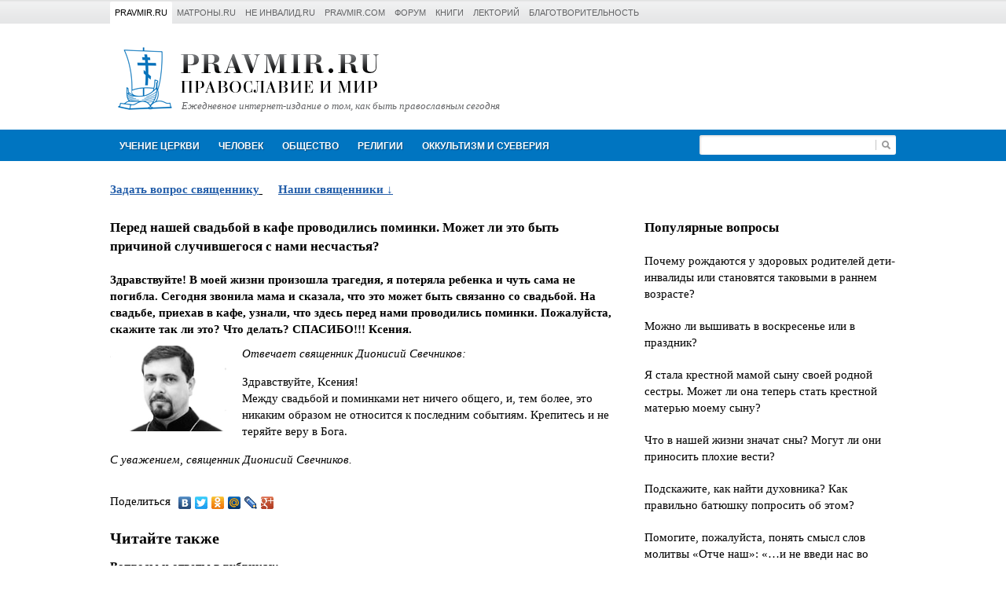

--- FILE ---
content_type: text/html; charset=UTF-8
request_url: https://www.pravmir.ru/vopros-otvet/pered-nashej-svadboj-v-kafe-provodilis-pominki-mlzhet-li-eto-byt-prichinoj-sluchivshegosya-s-nami-neschastya/
body_size: 15495
content:
<!DOCTYPE html>
<html>
	<head>
		<meta http-equiv="Content-Type" content="text/html; charset=UTF-8">

		<meta name="viewport" content="width=device-width, initial-scale=1.0, maximum-scale=1.0, user-scalable=no">

		<link rel="shortcut icon" href="https://www.pravmir.ru/vopros-otvet/favicon.ico?v=2" type="image/x-icon">

		
<!--WP_head begin-->
<title>Перед нашей свадьбой в кафе проводились поминки. Может ли это быть причиной случившегося с нами несчастья? | Ответы священников на вопросы</title>

<!-- This site is optimized with the Yoast SEO plugin v7.5.3 - https://yoast.com/wordpress/plugins/seo/ -->
<meta name="description" content="Здравствуйте! В моей жизни произошла трагедия, я потеряла ребенка и чуть сама не погибла. Сегодня звонила мама и сказала, что это может быть связанно со свадьбой. На свадьбе, приехав в кафе, узнали, что здесь перед нами проводились поминки. Пожалуйста, скажите так ли это? Что делать? СПАСИБО!!! Ксения."/>
<link rel="canonical" href="https://www.pravmir.ru/vopros-otvet/pered-nashej-svadboj-v-kafe-provodilis-pominki-mlzhet-li-eto-byt-prichinoj-sluchivshegosya-s-nami-neschastya/" />
<!-- / Yoast SEO plugin. -->

<link rel='dns-prefetch' href='//www.pravmir.ru' />
<link rel='dns-prefetch' href='//yandex.st' />
<link rel="alternate" type="application/rss+xml" title="Ответы священников на вопросы &raquo; Лента комментариев к &laquo;Перед нашей свадьбой в кафе проводились поминки. Может ли это быть причиной случившегося с нами несчастья?&raquo;" href="https://www.pravmir.ru/vopros-otvet/pered-nashej-svadboj-v-kafe-provodilis-pominki-mlzhet-li-eto-byt-prichinoj-sluchivshegosya-s-nami-neschastya/feed/" />

<!-- OpenGraph tags -->
<meta property="og:title" content="Перед нашей свадьбой в кафе проводились поминки. Может ли это быть причиной случившегося с нами несчастья?">
<meta property="og:type" content="article">
<meta property="og:image" content="https://www.pravmir.ru/vopros-otvet/wp-content/themes/pravmir__vopros-otvet/assets/img/open-graph-default.png">
<meta property="og:url" content="https://www.pravmir.ru/vopros-otvet/pered-nashej-svadboj-v-kafe-provodilis-pominki-mlzhet-li-eto-byt-prichinoj-sluchivshegosya-s-nami-neschastya/">
<!-- // OpenGraph tags -->

<link rel='stylesheet' id='hh_base_css_compiled-css'  href='https://www.pravmir.ru/vopros-otvet/wp-content/themes/pravmir__vopros-otvet/assets/build/base_compiled.css?ver=2.1.6' type='text/css' media='all' />
<script type='text/javascript' src='https://www.pravmir.ru/vopros-otvet/wp-includes/js/jquery/jquery.js?ver=1.12.4'></script>
<script type='text/javascript' src='https://www.pravmir.ru/vopros-otvet/wp-includes/js/jquery/jquery-migrate.min.js?ver=1.4.1'></script>
<link rel='shortlink' href='https://www.pravmir.ru/vopros-otvet/?p=4870' />
<link rel="alternate" type="application/json+oembed" href="https://www.pravmir.ru/vopros-otvet/wp-json/oembed/1.0/embed?url=https%3A%2F%2Fwww.pravmir.ru%2Fvopros-otvet%2Fpered-nashej-svadboj-v-kafe-provodilis-pominki-mlzhet-li-eto-byt-prichinoj-sluchivshegosya-s-nami-neschastya%2F" />
<link rel="alternate" type="text/xml+oembed" href="https://www.pravmir.ru/vopros-otvet/wp-json/oembed/1.0/embed?url=https%3A%2F%2Fwww.pravmir.ru%2Fvopros-otvet%2Fpered-nashej-svadboj-v-kafe-provodilis-pominki-mlzhet-li-eto-byt-prichinoj-sluchivshegosya-s-nami-neschastya%2F&#038;format=xml" />
<!-- Stream WordPress user activity plugin v3.4.1 -->
<style type="text/css" media="screen">body{position:relative}#dynamic-to-top{display:none;overflow:hidden;width:auto;z-index:90;position:fixed;bottom:20px;right:20px;top:auto;left:auto;font-family:sans-serif;font-size:1em;color:#fff;text-decoration:none;text-shadow:0 1px 0 #333;font-weight:bold;padding:14px 12px;border:1px solid #2d2d2d;background:#424242;-webkit-background-origin:border;-moz-background-origin:border;-icab-background-origin:border;-khtml-background-origin:border;-o-background-origin:border;background-origin:border;-webkit-background-clip:padding-box;-moz-background-clip:padding-box;-icab-background-clip:padding-box;-khtml-background-clip:padding-box;-o-background-clip:padding-box;background-clip:padding-box;-webkit-box-shadow:0 1px 3px rgba( 0, 0, 0, 0.4 ), inset 0 0 0 1px rgba( 0, 0, 0, 0.2 ), inset 0 1px 0 rgba( 255, 255, 255, .4 ), inset 0 10px 10px rgba( 255, 255, 255, .1 );-ms-box-shadow:0 1px 3px rgba( 0, 0, 0, 0.4 ), inset 0 0 0 1px rgba( 0, 0, 0, 0.2 ), inset 0 1px 0 rgba( 255, 255, 255, .4 ), inset 0 10px 10px rgba( 255, 255, 255, .1 );-moz-box-shadow:0 1px 3px rgba( 0, 0, 0, 0.4 ), inset 0 0 0 1px rgba( 0, 0, 0, 0.2 ), inset 0 1px 0 rgba( 255, 255, 255, .4 ), inset 0 10px 10px rgba( 255, 255, 255, .1 );-o-box-shadow:0 1px 3px rgba( 0, 0, 0, 0.4 ), inset 0 0 0 1px rgba( 0, 0, 0, 0.2 ), inset 0 1px 0 rgba( 255, 255, 255, .4 ), inset 0 10px 10px rgba( 255, 255, 255, .1 );-khtml-box-shadow:0 1px 3px rgba( 0, 0, 0, 0.4 ), inset 0 0 0 1px rgba( 0, 0, 0, 0.2 ), inset 0 1px 0 rgba( 255, 255, 255, .4 ), inset 0 10px 10px rgba( 255, 255, 255, .1 );-icab-box-shadow:0 1px 3px rgba( 0, 0, 0, 0.4 ), inset 0 0 0 1px rgba( 0, 0, 0, 0.2 ), inset 0 1px 0 rgba( 255, 255, 255, .4 ), inset 0 10px 10px rgba( 255, 255, 255, .1 );box-shadow:0 1px 3px rgba( 0, 0, 0, 0.4 ), inset 0 0 0 1px rgba( 0, 0, 0, 0.2 ), inset 0 1px 0 rgba( 255, 255, 255, .4 ), inset 0 10px 10px rgba( 255, 255, 255, .1 );-webkit-border-radius:30px;-moz-border-radius:30px;-icab-border-radius:30px;-khtml-border-radius:30px;border-radius:30px}#dynamic-to-top:hover{background:#4f6666;background:#424242 -webkit-gradient( linear, 0% 0%, 0% 100%, from( rgba( 255, 255, 255, .2 ) ), to( rgba( 0, 0, 0, 0 ) ) );background:#424242 -webkit-linear-gradient( top, rgba( 255, 255, 255, .2 ), rgba( 0, 0, 0, 0 ) );background:#424242 -khtml-linear-gradient( top, rgba( 255, 255, 255, .2 ), rgba( 0, 0, 0, 0 ) );background:#424242 -moz-linear-gradient( top, rgba( 255, 255, 255, .2 ), rgba( 0, 0, 0, 0 ) );background:#424242 -o-linear-gradient( top, rgba( 255, 255, 255, .2 ), rgba( 0, 0, 0, 0 ) );background:#424242 -ms-linear-gradient( top, rgba( 255, 255, 255, .2 ), rgba( 0, 0, 0, 0 ) );background:#424242 -icab-linear-gradient( top, rgba( 255, 255, 255, .2 ), rgba( 0, 0, 0, 0 ) );background:#424242 linear-gradient( top, rgba( 255, 255, 255, .2 ), rgba( 0, 0, 0, 0 ) );cursor:pointer}#dynamic-to-top:active{background:#424242;background:#424242 -webkit-gradient( linear, 0% 0%, 0% 100%, from( rgba( 0, 0, 0, .3 ) ), to( rgba( 0, 0, 0, 0 ) ) );background:#424242 -webkit-linear-gradient( top, rgba( 0, 0, 0, .1 ), rgba( 0, 0, 0, 0 ) );background:#424242 -moz-linear-gradient( top, rgba( 0, 0, 0, .1 ), rgba( 0, 0, 0, 0 ) );background:#424242 -khtml-linear-gradient( top, rgba( 0, 0, 0, .1 ), rgba( 0, 0, 0, 0 ) );background:#424242 -o-linear-gradient( top, rgba( 0, 0, 0, .1 ), rgba( 0, 0, 0, 0 ) );background:#424242 -ms-linear-gradient( top, rgba( 0, 0, 0, .1 ), rgba( 0, 0, 0, 0 ) );background:#424242 -icab-linear-gradient( top, rgba( 0, 0, 0, .1 ), rgba( 0, 0, 0, 0 ) );background:#424242 linear-gradient( top, rgba( 0, 0, 0, .1 ), rgba( 0, 0, 0, 0 ) )}#dynamic-to-top,#dynamic-to-top:active,#dynamic-to-top:focus,#dynamic-to-top:hover{outline:none}#dynamic-to-top span{display:block;overflow:hidden;width:14px;height:12px;background:url( https://www.pravmir.ru/vopros-otvet/wp-content/plugins/dynamic-to-top/css/images/up.png )no-repeat center center}</style>
<!--WP_head end-->

	</head>
	<body>

		
<div class="hh-pravmir-projects">

	<div class="hh-pravmir-projects__limiter clearfix">

		

		<div class="clearfix js-dropdown-container">

			<div class="hh-pravmir-projects__mobile-nav-switcher hh-pravmir-projects__block" id="hh-pravmir-projects__nav-switcher">
				<a href="javascript:void(0)" class="hh-triangle-icon js-toggle-link">Проекты &laquo;Правмира&raquo;</a>
			</div>

			<ul class="hh-pravmir-projects__list clearfix js-dropdown-block">
				<li class="hh-item hh-pravmir-projects__block hh-active"><a       href="https://www.pravmir.ru">Pravmir.ru</a></li>
				<li class="hh-item hh-pravmir-projects__block"><a                 href="http://www.matrony.ru/">Матроны.RU</a></li>
				<li class="hh-item hh-pravmir-projects__block"><a                 href="http://neinvalid.ru/">Не инвалид.RU</a></li>
				<li class="hh-item hh-pravmir-projects__block"><a                 href="http://pravmir.com/">pravmir.com</a></li>
				<li class="hh-item hh-pravmir-projects__block"><a                 href="https://forum.pravmir.ru/">Форум</a></li>
				<li class="hh-item hh-pravmir-projects__block"><a                 href="https://www.pravmir.ru/books/">Книги</a></li>
				<li class="hh-item hh-pravmir-projects__block"><a                 href="https://www.pravmir.ru/lektoriy-pravmira/">Лекторий</a></li>
				<li class="hh-item hh-pravmir-projects__block"><a                 href="http://fond.pravmir.ru/">Благотворительность</a></li>
			</ul>

		</div>


		
	</div>

</div>


<script type="text/javascript">
	(function($){

		jQuery(document).ready(function($) {

			var $switcher = $( '#hh-pravmir-projects__nav-switcher' );
			var $projects_list = $('.hh-pravmir-projects__list');

			$(window).resize(function(){
				if ( $(window).width() > 750 ) {
					$projects_list.addClass('js-visible');
				} else {
					$projects_list.removeClass('js-visible');
				}
			});


			$('.hh-pravmir-projects .js-toggle-link' ).click(function(e){

				var $target = $( e.target );
				var $cur_dropdown_container = $target.parents('.js-dropdown-container' );

				$cur_dropdown_container.find('.js-dropdown-block' ).toggleClass('js-visible');
				$cur_dropdown_container.siblings('.js-dropdown-container' ).find('.js-dropdown-block' ).removeClass('js-visible');
			});

		});
	})(jQuery);
</script>

		<div class="hh-container">

	<div class="hh-header-block clearfix">


		<div class="hh-logo">
			<a href="https://www.pravmir.ru/vopros-otvet" class="hh-logo__link">
				<img src="https://www.pravmir.ru/vopros-otvet/wp-content/themes/pravmir__vopros-otvet/assets/img/logo_v2.png" alt="Правмир" class="hh-logo__image">
			</a>

			<a href="https://www.pravmir.ru/vopros-otvet" class="hh-logo__sub-text">Ежедневное интернет-издание о том, как быть православным сегодня</a>
		</div>

		
				<div style="clear: both"></div>
	</div>
</div>		
<div class="hh-main-menu-container">

	<div class="hh-container">

		<div class="hh-main-menu clearfix">
			<a href="javascript:void(0)" class="hh-main-menu__link navigation">Навигация</a>
			<div class="hh-main-menu__submenu">
								<div class="hh-main-menu__item">
					<a href="https://www.pravmir.ru/vopros-otvet/category/uchenie-cerkvi/" class="hh-main-menu__link">Учение Церкви</a>
				<div class="hh-main-menu__dropdown"><div class="hh-submenu-list">				<div class="hh-submenu-list__item">
					<a href="https://www.pravmir.ru/vopros-otvet/category/uchenie-cerkvi/svyashhennoe-pisanie/" class="hh-submenu-list__link hh-submenu-list__link_level_1" >Священное Писание</a>
					<div class="hh-submenu-list">				<div class="hh-submenu-list__item">
					<a href="https://www.pravmir.ru/vopros-otvet/category/uchenie-cerkvi/svyashhennoe-pisanie/vetxij-zavet-svyashhennoe-pisanie-uchenie-cerkvi/" class="hh-submenu-list__link hh-submenu-list__link_level_2" >Ветхий Завет</a>
				</div>
				<div class="hh-submenu-list__item">
					<a href="https://www.pravmir.ru/vopros-otvet/category/uchenie-cerkvi/svyashhennoe-pisanie/novyj-zavet-svyashhennoe-pisanie-uchenie-cerkvi/" class="hh-submenu-list__link hh-submenu-list__link_level_2" >Новый Завет</a>
				</div>
	</div></div>
				<div class="hh-submenu-list__item">
					<a href="https://www.pravmir.ru/vopros-otvet/category/uchenie-cerkvi/voprosy-o-cerkvi/" class="hh-submenu-list__link hh-submenu-list__link_level_1" >Вопросы о Церкви</a>
					<div class="hh-submenu-list">				<div class="hh-submenu-list__item">
					<a href="https://www.pravmir.ru/vopros-otvet/category/uchenie-cerkvi/voprosy-o-cerkvi/kalendar/" class="hh-submenu-list__link hh-submenu-list__link_level_2" >Календарь</a>
				</div>
	</div></div>
				<div class="hh-submenu-list__item">
					<a href="https://www.pravmir.ru/vopros-otvet/category/uchenie-cerkvi/prazdniki-uchenie-cerkvi/" class="hh-submenu-list__link hh-submenu-list__link_level_1" >Праздники</a>
				</div>
				<div class="hh-submenu-list__item">
					<a href="https://www.pravmir.ru/vopros-otvet/category/uchenie-cerkvi/voprosyi-o-boge/" class="hh-submenu-list__link hh-submenu-list__link_level_1" >Вопросы о Боге</a>
				</div>
				<div class="hh-submenu-list__item">
					<a href="https://www.pravmir.ru/vopros-otvet/category/uchenie-cerkvi/tainstva-cerkvi/" class="hh-submenu-list__link hh-submenu-list__link_level_1" >Таинства Церкви</a>
					<div class="hh-submenu-list">				<div class="hh-submenu-list__item">
					<a href="https://www.pravmir.ru/vopros-otvet/category/uchenie-cerkvi/tainstva-cerkvi/kreshhenie/" class="hh-submenu-list__link hh-submenu-list__link_level_2" >Крещение</a>
						<div class="hh-submenu-list">				<div class="hh-submenu-list__item">
					<a href="https://www.pravmir.ru/vopros-otvet/category/uchenie-cerkvi/tainstva-cerkvi/kreshhenie/imena/" class="hh-submenu-list__link hh-submenu-list__link_level_3" >Имена</a>
				</div>
				<div class="hh-submenu-list__item">
					<a href="https://www.pravmir.ru/vopros-otvet/category/uchenie-cerkvi/tainstva-cerkvi/kreshhenie/kreshhen-li-ya/" class="hh-submenu-list__link hh-submenu-list__link_level_3" >Крещен ли я?</a>
				</div>
				<div class="hh-submenu-list__item">
					<a href="https://www.pravmir.ru/vopros-otvet/category/uchenie-cerkvi/tainstva-cerkvi/kreshhenie/kreshhenie-detej/" class="hh-submenu-list__link hh-submenu-list__link_level_3" >Крещение детей</a>
				</div>
				<div class="hh-submenu-list__item">
					<a href="https://www.pravmir.ru/vopros-otvet/category/uchenie-cerkvi/tainstva-cerkvi/kreshhenie/krestnye-roditeli/" class="hh-submenu-list__link hh-submenu-list__link_level_3" >Крестные родители</a>
				</div>
		</div></div>
				<div class="hh-submenu-list__item">
					<a href="https://www.pravmir.ru/vopros-otvet/category/uchenie-cerkvi/tainstva-cerkvi/soborovanie/" class="hh-submenu-list__link hh-submenu-list__link_level_2" >Соборование</a>
				</div>
				<div class="hh-submenu-list__item">
					<a href="https://www.pravmir.ru/vopros-otvet/category/uchenie-cerkvi/tainstva-cerkvi/venchanie/" class="hh-submenu-list__link hh-submenu-list__link_level_2" >Венчание</a>
				</div>
				<div class="hh-submenu-list__item">
					<a href="https://www.pravmir.ru/vopros-otvet/category/uchenie-cerkvi/tainstva-cerkvi/ispoved/" class="hh-submenu-list__link hh-submenu-list__link_level_2" >Исповедь</a>
						<div class="hh-submenu-list">				<div class="hh-submenu-list__item">
					<a href="https://www.pravmir.ru/vopros-otvet/category/uchenie-cerkvi/tainstva-cerkvi/ispoved/duxovnyj-otec/" class="hh-submenu-list__link hh-submenu-list__link_level_3" >Духовный отец</a>
				</div>
				<div class="hh-submenu-list__item">
					<a href="https://www.pravmir.ru/vopros-otvet/category/uchenie-cerkvi/tainstva-cerkvi/ispoved/epitimiya/" class="hh-submenu-list__link hh-submenu-list__link_level_3" >Епитимия</a>
				</div>
		</div></div>
				<div class="hh-submenu-list__item">
					<a href="https://www.pravmir.ru/vopros-otvet/category/uchenie-cerkvi/tainstva-cerkvi/prichastie/" class="hh-submenu-list__link hh-submenu-list__link_level_2" >Причастие</a>
				</div>
				<div class="hh-submenu-list__item">
					<a href="https://www.pravmir.ru/vopros-otvet/category/uchenie-cerkvi/tainstva-cerkvi/tainstvo-svyashhenstva/" class="hh-submenu-list__link hh-submenu-list__link_level_2" >Таинство священства</a>
						<div class="hh-submenu-list">				<div class="hh-submenu-list__item">
					<a href="https://www.pravmir.ru/vopros-otvet/category/uchenie-cerkvi/tainstva-cerkvi/tainstvo-svyashhenstva/o-svyashhennikax/" class="hh-submenu-list__link hh-submenu-list__link_level_3" >О священниках</a>
				</div>
		</div></div>
	</div></div>
				<div class="hh-submenu-list__item">
					<a href="https://www.pravmir.ru/vopros-otvet/category/uchenie-cerkvi/post/" class="hh-submenu-list__link hh-submenu-list__link_level_1" >Пост</a>
					<div class="hh-submenu-list">				<div class="hh-submenu-list__item">
					<a href="https://www.pravmir.ru/vopros-otvet/category/uchenie-cerkvi/post/prazdnik-v-post/" class="hh-submenu-list__link hh-submenu-list__link_level_2" >Праздник в пост</a>
				</div>
				<div class="hh-submenu-list__item">
					<a href="https://www.pravmir.ru/vopros-otvet/category/uchenie-cerkvi/post/postnaya-pishha/" class="hh-submenu-list__link hh-submenu-list__link_level_2" >Постная пища</a>
				</div>
				<div class="hh-submenu-list__item">
					<a href="https://www.pravmir.ru/vopros-otvet/category/uchenie-cerkvi/post/detskij-post/" class="hh-submenu-list__link hh-submenu-list__link_level_2" >Детский пост</a>
				</div>
				<div class="hh-submenu-list__item">
					<a href="https://www.pravmir.ru/vopros-otvet/category/uchenie-cerkvi/post/smysl-posta/" class="hh-submenu-list__link hh-submenu-list__link_level_2" >Смысл поста</a>
				</div>
				<div class="hh-submenu-list__item">
					<a href="https://www.pravmir.ru/vopros-otvet/category/uchenie-cerkvi/post/poslableniya-posta/" class="hh-submenu-list__link hh-submenu-list__link_level_2" >Послабления поста</a>
				</div>
				<div class="hh-submenu-list__item">
					<a href="https://www.pravmir.ru/vopros-otvet/category/uchenie-cerkvi/post/supruzheskie-otnosheniya-v-post/" class="hh-submenu-list__link hh-submenu-list__link_level_2" >Супружеские отношения в пост</a>
				</div>
	</div></div>
				<div class="hh-submenu-list__item">
					<a href="https://www.pravmir.ru/vopros-otvet/category/uchenie-cerkvi/svyatyni/" class="hh-submenu-list__link hh-submenu-list__link_level_1" >Святыни</a>
					<div class="hh-submenu-list">				<div class="hh-submenu-list__item">
					<a href="https://www.pravmir.ru/vopros-otvet/category/uchenie-cerkvi/svyatyni/ikona/" class="hh-submenu-list__link hh-submenu-list__link_level_2" >Икона</a>
				</div>
				<div class="hh-submenu-list__item">
					<a href="https://www.pravmir.ru/vopros-otvet/category/uchenie-cerkvi/svyatyni/natelnyj-krest/" class="hh-submenu-list__link hh-submenu-list__link_level_2" >Нательный крест</a>
				</div>
				<div class="hh-submenu-list__item">
					<a href="https://www.pravmir.ru/vopros-otvet/category/uchenie-cerkvi/svyatyni/svyataya-voda/" class="hh-submenu-list__link hh-submenu-list__link_level_2" >Святая вода</a>
				</div>
	</div></div>
				<div class="hh-submenu-list__item">
					<a href="https://www.pravmir.ru/vopros-otvet/category/uchenie-cerkvi/svyatye/" class="hh-submenu-list__link hh-submenu-list__link_level_1" >Святые</a>
				</div>
				<div class="hh-submenu-list__item">
					<a href="https://www.pravmir.ru/vopros-otvet/category/uchenie-cerkvi/simvolika/" class="hh-submenu-list__link hh-submenu-list__link_level_1" >Символика</a>
				</div>
				<div class="hh-submenu-list__item">
					<a href="https://www.pravmir.ru/vopros-otvet/category/uchenie-cerkvi/cerkovnyj-etiket/" class="hh-submenu-list__link hh-submenu-list__link_level_1" >Церковный этикет</a>
				</div>
				<div class="hh-submenu-list__item">
					<a href="https://www.pravmir.ru/vopros-otvet/category/uchenie-cerkvi/cerkovnye-kanony/" class="hh-submenu-list__link hh-submenu-list__link_level_1" >Церковные каноны</a>
				</div>
				<div class="hh-submenu-list__item">
					<a href="https://www.pravmir.ru/vopros-otvet/category/uchenie-cerkvi/xramy-i-monastyri/" class="hh-submenu-list__link hh-submenu-list__link_level_1" >Храмы и монастыри</a>
				</div>
				<div class="hh-submenu-list__item">
					<a href="https://www.pravmir.ru/vopros-otvet/category/uchenie-cerkvi/monashestvo/" class="hh-submenu-list__link hh-submenu-list__link_level_1" >Монашество</a>
				</div>
				<div class="hh-submenu-list__item">
					<a href="https://www.pravmir.ru/vopros-otvet/category/uchenie-cerkvi/istoriya-cerkvi/" class="hh-submenu-list__link hh-submenu-list__link_level_1" >История Церкви</a>
				</div>
				<div class="hh-submenu-list__item">
					<a href="https://www.pravmir.ru/vopros-otvet/category/uchenie-cerkvi/cerkovnaya-svecha/" class="hh-submenu-list__link hh-submenu-list__link_level_1" >Церковная свеча</a>
				</div>
				<div class="hh-submenu-list__item">
					<a href="https://www.pravmir.ru/vopros-otvet/category/uchenie-cerkvi/svyashhennoe-predanie-i-cerkovnaya-tradiciya/" class="hh-submenu-list__link hh-submenu-list__link_level_1" >Священное Предание и церковная традиция</a>
				</div>
				<div class="hh-submenu-list__item">
					<a href="https://www.pravmir.ru/vopros-otvet/category/uchenie-cerkvi/tolkovyj-slovar/" class="hh-submenu-list__link hh-submenu-list__link_level_1" >Толковый словарь</a>
				</div>
</div></div></div>
				<div class="hh-main-menu__item">
					<a href="https://www.pravmir.ru/vopros-otvet/category/chelovek/" class="hh-main-menu__link">Человек</a>
				<div class="hh-main-menu__dropdown"><div class="hh-submenu-list">				<div class="hh-submenu-list__item">
					<a href="https://www.pravmir.ru/vopros-otvet/category/chelovek/brak-i-cemya/" class="hh-submenu-list__link hh-submenu-list__link_level_1" >Брак и семья</a>
					<div class="hh-submenu-list">				<div class="hh-submenu-list__item">
					<a href="https://www.pravmir.ru/vopros-otvet/category/chelovek/brak-i-cemya/poisk-supruga/" class="hh-submenu-list__link hh-submenu-list__link_level_2" >Знакомство. Поиск супруга</a>
				</div>
				<div class="hh-submenu-list__item">
					<a href="https://www.pravmir.ru/vopros-otvet/category/chelovek/brak-i-cemya/vzaimootnosheniya-do-braka/" class="hh-submenu-list__link hh-submenu-list__link_level_2" >Взаимоотношения до брака</a>
				</div>
				<div class="hh-submenu-list__item">
					<a href="https://www.pravmir.ru/vopros-otvet/category/chelovek/brak-i-cemya/otnosheniya-v-seme/" class="hh-submenu-list__link hh-submenu-list__link_level_2" >Отношения в семье</a>
				</div>
				<div class="hh-submenu-list__item">
					<a href="https://www.pravmir.ru/vopros-otvet/category/chelovek/brak-i-cemya/izmena/" class="hh-submenu-list__link hh-submenu-list__link_level_2" >Измена</a>
				</div>
				<div class="hh-submenu-list__item">
					<a href="https://www.pravmir.ru/vopros-otvet/category/chelovek/brak-i-cemya/rozhdenie-i-vospitanie-detej/" class="hh-submenu-list__link hh-submenu-list__link_level_2" >Рождение и воспитание детей</a>
						<div class="hh-submenu-list">				<div class="hh-submenu-list__item">
					<a href="https://www.pravmir.ru/vopros-otvet/category/chelovek/brak-i-cemya/rozhdenie-i-vospitanie-detej/cerkovnaya-zhizn-detej/" class="hh-submenu-list__link hh-submenu-list__link_level_3" >Церковная жизнь детей</a>
				</div>
				<div class="hh-submenu-list__item">
					<a href="https://www.pravmir.ru/vopros-otvet/category/chelovek/brak-i-cemya/rozhdenie-i-vospitanie-detej/deti-i-sovremennyj-mir/" class="hh-submenu-list__link hh-submenu-list__link_level_3" >Дети и современный мир</a>
				</div>
				<div class="hh-submenu-list__item">
					<a href="https://www.pravmir.ru/vopros-otvet/category/chelovek/brak-i-cemya/rozhdenie-i-vospitanie-detej/voprosy-vospitaniya/" class="hh-submenu-list__link hh-submenu-list__link_level_3" >Вопросы воспитания</a>
				</div>
		</div></div>
				<div class="hh-submenu-list__item">
					<a href="https://www.pravmir.ru/vopros-otvet/category/chelovek/brak-i-cemya/neveruyushhie-blizkie/" class="hh-submenu-list__link hh-submenu-list__link_level_2" >Неверующие близкие</a>
				</div>
				<div class="hh-submenu-list__item">
					<a href="https://www.pravmir.ru/vopros-otvet/category/chelovek/brak-i-cemya/vnebrachnaya-svyaz/" class="hh-submenu-list__link hh-submenu-list__link_level_2" >Внебрачная связь</a>
				</div>
				<div class="hh-submenu-list__item">
					<a href="https://www.pravmir.ru/vopros-otvet/category/chelovek/brak-i-cemya/vtoroj-brak-brak-i-cemya-chelovek/" class="hh-submenu-list__link hh-submenu-list__link_level_2" >Второй брак</a>
				</div>
				<div class="hh-submenu-list__item">
					<a href="https://www.pravmir.ru/vopros-otvet/category/chelovek/brak-i-cemya/beremennost/" class="hh-submenu-list__link hh-submenu-list__link_level_2" >беременность</a>
						<div class="hh-submenu-list">				<div class="hh-submenu-list__item">
					<a href="https://www.pravmir.ru/vopros-otvet/category/chelovek/brak-i-cemya/beremennost/abort-preryvanie-beremennosti-i-nerozhdennye-deti/" class="hh-submenu-list__link hh-submenu-list__link_level_3" >Аборт, прерывание беременности и нерожденные дети</a>
				</div>
				<div class="hh-submenu-list__item">
					<a href="https://www.pravmir.ru/vopros-otvet/category/chelovek/brak-i-cemya/beremennost/beremennost-i-cerkov/" class="hh-submenu-list__link hh-submenu-list__link_level_3" >Беременность и Церковь</a>
				</div>
		</div></div>
				<div class="hh-submenu-list__item">
					<a href="https://www.pravmir.ru/vopros-otvet/category/chelovek/brak-i-cemya/vdovstvo/" class="hh-submenu-list__link hh-submenu-list__link_level_2" >Вдовство</a>
				</div>
				<div class="hh-submenu-list__item">
					<a href="https://www.pravmir.ru/vopros-otvet/category/chelovek/brak-i-cemya/usynovlenie/" class="hh-submenu-list__link hh-submenu-list__link_level_2" >Усыновление</a>
				</div>
				<div class="hh-submenu-list__item">
					<a href="https://www.pravmir.ru/vopros-otvet/category/chelovek/brak-i-cemya/brak-s-inovernym/" class="hh-submenu-list__link hh-submenu-list__link_level_2" >Брак с иноверным</a>
				</div>
				<div class="hh-submenu-list__item">
					<a href="https://www.pravmir.ru/vopros-otvet/category/chelovek/brak-i-cemya/razvod/" class="hh-submenu-list__link hh-submenu-list__link_level_2" >Развод</a>
				</div>
				<div class="hh-submenu-list__item">
					<a href="https://www.pravmir.ru/vopros-otvet/category/chelovek/brak-i-cemya/besplodie/" class="hh-submenu-list__link hh-submenu-list__link_level_2" >Бесплодие</a>
				</div>
				<div class="hh-submenu-list__item">
					<a href="https://www.pravmir.ru/vopros-otvet/category/chelovek/brak-i-cemya/supruzheskaya-blizost-brak-i-cemya-chelovek/" class="hh-submenu-list__link hh-submenu-list__link_level_2" >Супружеская близость</a>
				</div>
				<div class="hh-submenu-list__item">
					<a href="https://www.pravmir.ru/vopros-otvet/category/chelovek/brak-i-cemya/brak-s-inoslavnym/" class="hh-submenu-list__link hh-submenu-list__link_level_2" >Брак с инославным</a>
				</div>
				<div class="hh-submenu-list__item">
					<a href="https://www.pravmir.ru/vopros-otvet/category/chelovek/brak-i-cemya/odinochestvo/" class="hh-submenu-list__link hh-submenu-list__link_level_2" >Одиночество</a>
				</div>
	</div></div>
				<div class="hh-submenu-list__item">
					<a href="https://www.pravmir.ru/vopros-otvet/category/chelovek/otnosheniya-s-okruzhayushhimi-chelovek/" class="hh-submenu-list__link hh-submenu-list__link_level_1" >Отношения с окружающими</a>
				</div>
				<div class="hh-submenu-list__item">
					<a href="https://www.pravmir.ru/vopros-otvet/category/chelovek/duxovnaya-zhizn/" class="hh-submenu-list__link hh-submenu-list__link_level_1" >Духовная жизнь</a>
					<div class="hh-submenu-list">				<div class="hh-submenu-list__item">
					<a href="https://www.pravmir.ru/vopros-otvet/category/chelovek/duxovnaya-zhizn/na-puti-k-cerkvi/" class="hh-submenu-list__link hh-submenu-list__link_level_2" >На пути к Церкви</a>
				</div>
				<div class="hh-submenu-list__item">
					<a href="https://www.pravmir.ru/vopros-otvet/category/chelovek/duxovnaya-zhizn/dobrodeteli/" class="hh-submenu-list__link hh-submenu-list__link_level_2" >Добродетели</a>
				</div>
				<div class="hh-submenu-list__item">
					<a href="https://www.pravmir.ru/vopros-otvet/category/chelovek/duxovnaya-zhizn/besnovanie/" class="hh-submenu-list__link hh-submenu-list__link_level_2" >Беснование</a>
				</div>
				<div class="hh-submenu-list__item">
					<a href="https://www.pravmir.ru/vopros-otvet/category/chelovek/duxovnaya-zhizn/pomysly/" class="hh-submenu-list__link hh-submenu-list__link_level_2" >Помыслы</a>
				</div>
				<div class="hh-submenu-list__item">
					<a href="https://www.pravmir.ru/vopros-otvet/category/chelovek/duxovnaya-zhizn/grexi-i-grexovnye-zavisimosti/" class="hh-submenu-list__link hh-submenu-list__link_level_2" >Грехи и греховные зависимости</a>
						<div class="hh-submenu-list">				<div class="hh-submenu-list__item">
					<a href="https://www.pravmir.ru/vopros-otvet/category/chelovek/duxovnaya-zhizn/grexi-i-grexovnye-zavisimosti/unynie/" class="hh-submenu-list__link hh-submenu-list__link_level_3" >Уныние</a>
				</div>
				<div class="hh-submenu-list__item">
					<a href="https://www.pravmir.ru/vopros-otvet/category/chelovek/duxovnaya-zhizn/grexi-i-grexovnye-zavisimosti/blud/" class="hh-submenu-list__link hh-submenu-list__link_level_3" >Блуд</a>
				</div>
				<div class="hh-submenu-list__item">
					<a href="https://www.pravmir.ru/vopros-otvet/category/chelovek/duxovnaya-zhizn/grexi-i-grexovnye-zavisimosti/chto-schitat-grexom/" class="hh-submenu-list__link hh-submenu-list__link_level_3" >Что считать грехом?</a>
				</div>
				<div class="hh-submenu-list__item">
					<a href="https://www.pravmir.ru/vopros-otvet/category/chelovek/duxovnaya-zhizn/grexi-i-grexovnye-zavisimosti/kurenie/" class="hh-submenu-list__link hh-submenu-list__link_level_3" >Курение</a>
				</div>
				<div class="hh-submenu-list__item">
					<a href="https://www.pravmir.ru/vopros-otvet/category/chelovek/duxovnaya-zhizn/grexi-i-grexovnye-zavisimosti/alkogolizm-grexovnye-zavisimosti-duxovnaya-zhizn-chelovek/" class="hh-submenu-list__link hh-submenu-list__link_level_3" >Алкоголизм</a>
				</div>
				<div class="hh-submenu-list__item">
					<a href="https://www.pravmir.ru/vopros-otvet/category/chelovek/duxovnaya-zhizn/grexi-i-grexovnye-zavisimosti/narkomaniya/" class="hh-submenu-list__link hh-submenu-list__link_level_3" >Наркомания</a>
				</div>
				<div class="hh-submenu-list__item">
					<a href="https://www.pravmir.ru/vopros-otvet/category/chelovek/duxovnaya-zhizn/grexi-i-grexovnye-zavisimosti/gomoseksualizm-grexi-i-grexovnye-zavisimosti-duxovnaya-zhizn-chelovek/" class="hh-submenu-list__link hh-submenu-list__link_level_3" >Гомосексуализм</a>
				</div>
				<div class="hh-submenu-list__item">
					<a href="https://www.pravmir.ru/vopros-otvet/category/chelovek/duxovnaya-zhizn/grexi-i-grexovnye-zavisimosti/obida-grexi-i-grexovnye-zavisimosti-duxovnaya-zhizn-chelovek/" class="hh-submenu-list__link hh-submenu-list__link_level_3" >Обида</a>
				</div>
		</div></div>
				<div class="hh-submenu-list__item">
					<a href="https://www.pravmir.ru/vopros-otvet/category/chelovek/duxovnaya-zhizn/nakazanie-ili-ispytanie/" class="hh-submenu-list__link hh-submenu-list__link_level_2" >Наказание или испытание?</a>
				</div>
				<div class="hh-submenu-list__item">
					<a href="https://www.pravmir.ru/vopros-otvet/category/chelovek/duxovnaya-zhizn/duxovnyj-rost/" class="hh-submenu-list__link hh-submenu-list__link_level_2" >Духовный рост</a>
				</div>
				<div class="hh-submenu-list__item">
					<a href="https://www.pravmir.ru/vopros-otvet/category/chelovek/duxovnaya-zhizn/cherty-xaraktera/" class="hh-submenu-list__link hh-submenu-list__link_level_2" >Черты характера</a>
				</div>
				<div class="hh-submenu-list__item">
					<a href="https://www.pravmir.ru/vopros-otvet/category/chelovek/duxovnaya-zhizn/molitva/" class="hh-submenu-list__link hh-submenu-list__link_level_2" >Молитва</a>
						<div class="hh-submenu-list">				<div class="hh-submenu-list__item">
					<a href="https://www.pravmir.ru/vopros-otvet/category/chelovek/duxovnaya-zhizn/molitva/molitva-ob-usopshix/" class="hh-submenu-list__link hh-submenu-list__link_level_3" >Молитва об усопших</a>
				</div>
				<div class="hh-submenu-list__item">
					<a href="https://www.pravmir.ru/vopros-otvet/category/chelovek/duxovnaya-zhizn/molitva/bogosluzhenie-cerkovnaya-molitva/" class="hh-submenu-list__link hh-submenu-list__link_level_3" >Богослужение. Церковная молитва.</a>
				</div>
				<div class="hh-submenu-list__item">
					<a href="https://www.pravmir.ru/vopros-otvet/category/chelovek/duxovnaya-zhizn/molitva/iisusova-molitva/" class="hh-submenu-list__link hh-submenu-list__link_level_3" >Иисусова молитва</a>
				</div>
				<div class="hh-submenu-list__item">
					<a href="https://www.pravmir.ru/vopros-otvet/category/chelovek/duxovnaya-zhizn/molitva/molitva-ob-inoslavnyx-i-inovernyx/" class="hh-submenu-list__link hh-submenu-list__link_level_3" >Молитва об инославных и иноверных</a>
				</div>
				<div class="hh-submenu-list__item">
					<a href="https://www.pravmir.ru/vopros-otvet/category/chelovek/duxovnaya-zhizn/molitva/domashnyaya-molitva/" class="hh-submenu-list__link hh-submenu-list__link_level_3" >Домашняя молитва</a>
				</div>
				<div class="hh-submenu-list__item">
					<a href="https://www.pravmir.ru/vopros-otvet/category/chelovek/duxovnaya-zhizn/molitva/komu-molitsya/" class="hh-submenu-list__link hh-submenu-list__link_level_3" >Кому молиться?</a>
				</div>
				<div class="hh-submenu-list__item">
					<a href="https://www.pravmir.ru/vopros-otvet/category/chelovek/duxovnaya-zhizn/molitva/molitva-o-nekreshhenyx/" class="hh-submenu-list__link hh-submenu-list__link_level_3" >Молитва о некрещеных</a>
				</div>
				<div class="hh-submenu-list__item">
					<a href="https://www.pravmir.ru/vopros-otvet/category/chelovek/duxovnaya-zhizn/molitva/molitva-o-samoubijcax/" class="hh-submenu-list__link hh-submenu-list__link_level_3" >Молитва о самоубийцах</a>
				</div>
		</div></div>
	</div></div>
				<div class="hh-submenu-list__item">
					<a href="https://www.pravmir.ru/vopros-otvet/category/chelovek/zdorove/" class="hh-submenu-list__link hh-submenu-list__link_level_1" >Здоровье</a>
				</div>
				<div class="hh-submenu-list__item">
					<a href="https://www.pravmir.ru/vopros-otvet/category/chelovek/psixologiya/" class="hh-submenu-list__link hh-submenu-list__link_level_1" >Психология</a>
				</div>
				<div class="hh-submenu-list__item">
					<a href="https://www.pravmir.ru/vopros-otvet/category/chelovek/tvorchestvo/" class="hh-submenu-list__link hh-submenu-list__link_level_1" >Творчество</a>
				</div>
				<div class="hh-submenu-list__item">
					<a href="https://www.pravmir.ru/vopros-otvet/category/chelovek/smert/" class="hh-submenu-list__link hh-submenu-list__link_level_1" >Смерть</a>
					<div class="hh-submenu-list">				<div class="hh-submenu-list__item">
					<a href="https://www.pravmir.ru/vopros-otvet/category/chelovek/smert/pogrebenie/" class="hh-submenu-list__link hh-submenu-list__link_level_2" >Погребение</a>
				</div>
				<div class="hh-submenu-list__item">
					<a href="https://www.pravmir.ru/vopros-otvet/category/chelovek/smert/samoubijstvo/" class="hh-submenu-list__link hh-submenu-list__link_level_2" >Самоубийство</a>
				</div>
				<div class="hh-submenu-list__item">
					<a href="https://www.pravmir.ru/vopros-otvet/category/chelovek/smert/pominovenie-usopshix/" class="hh-submenu-list__link hh-submenu-list__link_level_2" >Поминовение усопших</a>
				</div>
	</div></div>
</div></div></div>
				<div class="hh-main-menu__item">
					<a href="https://www.pravmir.ru/vopros-otvet/category/obshhestvo/" class="hh-main-menu__link">Общество</a>
				<div class="hh-main-menu__dropdown"><div class="hh-submenu-list">				<div class="hh-submenu-list__item">
					<a href="https://www.pravmir.ru/vopros-otvet/category/obshhestvo/rabota/" class="hh-submenu-list__link hh-submenu-list__link_level_1" >Работа</a>
				</div>
				<div class="hh-submenu-list__item">
					<a href="https://www.pravmir.ru/vopros-otvet/category/obshhestvo/literatura/" class="hh-submenu-list__link hh-submenu-list__link_level_1" >Литература</a>
				</div>
				<div class="hh-submenu-list__item">
					<a href="https://www.pravmir.ru/vopros-otvet/category/obshhestvo/smi/" class="hh-submenu-list__link hh-submenu-list__link_level_1" >СМИ</a>
					<div class="hh-submenu-list">				<div class="hh-submenu-list__item">
					<a href="https://www.pravmir.ru/vopros-otvet/category/obshhestvo/smi/televidenie/" class="hh-submenu-list__link hh-submenu-list__link_level_2" >Телевидение</a>
				</div>
				<div class="hh-submenu-list__item">
					<a href="https://www.pravmir.ru/vopros-otvet/category/obshhestvo/smi/internet-smi-obshhestvo/" class="hh-submenu-list__link hh-submenu-list__link_level_2" >Интернет</a>
				</div>
	</div></div>
				<div class="hh-submenu-list__item">
					<a href="https://www.pravmir.ru/vopros-otvet/category/obshhestvo/bratya-nashi-menshie/" class="hh-submenu-list__link hh-submenu-list__link_level_1" >Братья наши меньшие</a>
				</div>
				<div class="hh-submenu-list__item">
					<a href="https://www.pravmir.ru/vopros-otvet/category/obshhestvo/sport/" class="hh-submenu-list__link hh-submenu-list__link_level_1" >Спорт</a>
				</div>
				<div class="hh-submenu-list__item">
					<a href="https://www.pravmir.ru/vopros-otvet/category/obshhestvo/nauka/" class="hh-submenu-list__link hh-submenu-list__link_level_1" >Наука</a>
				</div>
				<div class="hh-submenu-list__item">
					<a href="https://www.pravmir.ru/vopros-otvet/category/obshhestvo/muzyka/" class="hh-submenu-list__link hh-submenu-list__link_level_1" >Музыка</a>
				</div>
				<div class="hh-submenu-list__item">
					<a href="https://www.pravmir.ru/vopros-otvet/category/obshhestvo/blagotvoritelnost-miloserdie/" class="hh-submenu-list__link hh-submenu-list__link_level_1" >Благотворительность. Милосердие</a>
				</div>
				<div class="hh-submenu-list__item">
					<a href="https://www.pravmir.ru/vopros-otvet/category/obshhestvo/kino-i-teatr/" class="hh-submenu-list__link hh-submenu-list__link_level_1" >Кино и театр</a>
				</div>
				<div class="hh-submenu-list__item">
					<a href="https://www.pravmir.ru/vopros-otvet/category/obshhestvo/obrazovanie/" class="hh-submenu-list__link hh-submenu-list__link_level_1" >Образование</a>
				</div>
				<div class="hh-submenu-list__item">
					<a href="https://www.pravmir.ru/vopros-otvet/category/obshhestvo/politika/" class="hh-submenu-list__link hh-submenu-list__link_level_1" >Политика</a>
				</div>
				<div class="hh-submenu-list__item">
					<a href="https://www.pravmir.ru/vopros-otvet/category/obshhestvo/istoriya-obshhestvo/" class="hh-submenu-list__link hh-submenu-list__link_level_1" >История</a>
				</div>
				<div class="hh-submenu-list__item">
					<a href="https://www.pravmir.ru/vopros-otvet/category/obshhestvo/palomnichestva-i-puteshestviya/" class="hh-submenu-list__link hh-submenu-list__link_level_1" >Паломничества и путешествия</a>
				</div>
</div></div></div>
				<div class="hh-main-menu__item">
					<a href="https://www.pravmir.ru/vopros-otvet/category/religii-2/" class="hh-main-menu__link">Религии</a>
				<div class="hh-main-menu__dropdown"><div class="hh-submenu-list">				<div class="hh-submenu-list__item">
					<a href="https://www.pravmir.ru/vopros-otvet/category/religii-2/sekty/" class="hh-submenu-list__link hh-submenu-list__link_level_1" >Секты</a>
				</div>
				<div class="hh-submenu-list__item">
					<a href="https://www.pravmir.ru/vopros-otvet/category/religii-2/inoslavie/" class="hh-submenu-list__link hh-submenu-list__link_level_1" >Инославие</a>
					<div class="hh-submenu-list">				<div class="hh-submenu-list__item">
					<a href="https://www.pravmir.ru/vopros-otvet/category/religii-2/inoslavie/katolicizm/" class="hh-submenu-list__link hh-submenu-list__link_level_2" >Католицизм</a>
				</div>
				<div class="hh-submenu-list__item">
					<a href="https://www.pravmir.ru/vopros-otvet/category/religii-2/inoslavie/protestantizm/" class="hh-submenu-list__link hh-submenu-list__link_level_2" >Протестантизм</a>
				</div>
				<div class="hh-submenu-list__item">
					<a href="https://www.pravmir.ru/vopros-otvet/category/religii-2/inoslavie/staroobryadchestvo/" class="hh-submenu-list__link hh-submenu-list__link_level_2" >Старообрядчество</a>
				</div>
				<div class="hh-submenu-list__item">
					<a href="https://www.pravmir.ru/vopros-otvet/category/religii-2/inoslavie/armyanskaya-apostolskaya-cerkov/" class="hh-submenu-list__link hh-submenu-list__link_level_2" >Армянская Апостольская Церковь</a>
				</div>
	</div></div>
				<div class="hh-submenu-list__item">
					<a href="https://www.pravmir.ru/vopros-otvet/category/religii-2/inoverie-religii-2/" class="hh-submenu-list__link hh-submenu-list__link_level_1" >Иноверие</a>
					<div class="hh-submenu-list">				<div class="hh-submenu-list__item">
					<a href="https://www.pravmir.ru/vopros-otvet/category/religii-2/inoverie-religii-2/islam/" class="hh-submenu-list__link hh-submenu-list__link_level_2" >Ислам</a>
				</div>
				<div class="hh-submenu-list__item">
					<a href="https://www.pravmir.ru/vopros-otvet/category/religii-2/inoverie-religii-2/buddizm/" class="hh-submenu-list__link hh-submenu-list__link_level_2" >Буддизм</a>
				</div>
				<div class="hh-submenu-list__item">
					<a href="https://www.pravmir.ru/vopros-otvet/category/religii-2/inoverie-religii-2/induizm-inoverie-religii-2-religii-2/" class="hh-submenu-list__link hh-submenu-list__link_level_2" >Индуизм</a>
				</div>
				<div class="hh-submenu-list__item">
					<a href="https://www.pravmir.ru/vopros-otvet/category/religii-2/inoverie-religii-2/iudaizm/" class="hh-submenu-list__link hh-submenu-list__link_level_2" >Иудаизм</a>
				</div>
				<div class="hh-submenu-list__item">
					<a href="https://www.pravmir.ru/vopros-otvet/category/religii-2/inoverie-religii-2/yazychestvo/" class="hh-submenu-list__link hh-submenu-list__link_level_2" >Язычество</a>
				</div>
	</div></div>
				<div class="hh-submenu-list__item">
					<a href="https://www.pravmir.ru/vopros-otvet/category/religii-2/pravoslavie-religii-2/" class="hh-submenu-list__link hh-submenu-list__link_level_1" >Православие</a>
				</div>
				<div class="hh-submenu-list__item">
					<a href="https://www.pravmir.ru/vopros-otvet/category/religii-2/smena-veroispovedaniya/" class="hh-submenu-list__link hh-submenu-list__link_level_1" >Смена вероисповедания</a>
				</div>
</div></div></div>
				<div class="hh-main-menu__item">
					<a href="https://www.pravmir.ru/vopros-otvet/category/okkultizm-i-sueveriya/" class="hh-main-menu__link">Оккультизм и суеверия</a>
				<div class="hh-main-menu__dropdown"><div class="hh-submenu-list">				<div class="hh-submenu-list__item">
					<a href="https://www.pravmir.ru/vopros-otvet/category/okkultizm-i-sueveriya/okkultizm/" class="hh-submenu-list__link hh-submenu-list__link_level_1" >Оккультизм</a>
				</div>
				<div class="hh-submenu-list__item">
					<a href="https://www.pravmir.ru/vopros-otvet/category/okkultizm-i-sueveriya/astrologiya-numerologiya/" class="hh-submenu-list__link hh-submenu-list__link_level_1" >Астрология, нумерология</a>
				</div>
				<div class="hh-submenu-list__item">
					<a href="https://www.pravmir.ru/vopros-otvet/category/okkultizm-i-sueveriya/sueveriya/" class="hh-submenu-list__link hh-submenu-list__link_level_1" >Суеверия</a>
				</div>
				<div class="hh-submenu-list__item">
					<a href="https://www.pravmir.ru/vopros-otvet/category/okkultizm-i-sueveriya/magiya-koldovstvo/" class="hh-submenu-list__link hh-submenu-list__link_level_1" >Магия, колдовство</a>
				</div>
				<div class="hh-submenu-list__item">
					<a href="https://www.pravmir.ru/vopros-otvet/category/okkultizm-i-sueveriya/snovideniya/" class="hh-submenu-list__link hh-submenu-list__link_level_1" >Сновидения</a>
				</div>
				<div class="hh-submenu-list__item">
					<a href="https://www.pravmir.ru/vopros-otvet/category/okkultizm-i-sueveriya/yasnovidenie/" class="hh-submenu-list__link hh-submenu-list__link_level_1" >Ясновидение</a>
				</div>
				<div class="hh-submenu-list__item">
					<a href="https://www.pravmir.ru/vopros-otvet/category/okkultizm-i-sueveriya/znaxarstvo-celitelstvo-ekstrasensorika/" class="hh-submenu-list__link hh-submenu-list__link_level_1" >Знахарство, целительство, экстрасенсорика</a>
				</div>
				<div class="hh-submenu-list__item">
					<a href="https://www.pravmir.ru/vopros-otvet/category/okkultizm-i-sueveriya/gadaniya-okkultizm-i-sueveriya/" class="hh-submenu-list__link hh-submenu-list__link_level_1" >Гадания</a>
				</div>
</div></div></div>
			</div>
		</div>


		<div class="hh-search-block">


	<div class="hh-search-form">

		<form action="https://www.pravmir.ru/vopros-otvet/" method="get">

			<div class="hh-search-form-container visible">
				<input type="text"
					   name="s"
					   value=""
					   class="hh-search-form__input">

				<button type="submit" class="hh-search-form__submit">Искать</button>
			</div>

			<button type="button" id="search-form-submit-button" class="hh-search-form__button">Искать</button>

		</form>

	</div>

</div>


<script type="text/javascript">

	jQuery(document).ready(function ($) {
		$('#search-form-submit-button').click(function (e) {
			$(this).prev('.hh-search-form-container').toggleClass('visible');
		});
	});

</script>
	</div>

</div>



<script type="text/javascript">

	jQuery(document).ready(function ($) {

		// скрытие/раскрытие пунктов главного меню
		$('.hh-main-menu__item')
			.mouseover(function () {
				$(this).find('.hh-main-menu__dropdown').addClass('js-visible')
			})
			.mouseout(function () {
				$(this).find('.hh-main-menu__dropdown').removeClass('js-visible')
			});

		$('.hh-main-menu__link').click(function (e) {
			$(this).next('.hh-main-menu__submenu').toggleClass('js-visible');
		});
	});

</script>


		<div class="hh-container">

			<div style="margin:20px 0; font:bold 15px/33px Georgia,serif; text-decoration: underline;">
				<a href="https://www.pravmir.ru/vopros-otvet/novyj-vopros/" class="hh-link">Задать вопрос священнику</a>

				<a href="javascript:void(0)" class="hh-link js-authors-switcher">Наши священники <span class="hh-authors-switcher-indicator js-authors-switcher-indicator"></span></a>
			</div>

		</div>


		


	<div class="hh-container hh-authors-panel js-authors-list">

		<div class="hh-authors-list clearfix">

							<div class="hh-authors-list__item">
					<a href="https://www.pravmir.ru/vopros-otvet/author/o-alexandr-iljashenko/" class="hh-authors-list__item-wrap">
						<img src="https://www.pravmir.ru/vopros-otvet/wp-content/uploads/2015/03/o-alexandr-iljashenko.jpg" alt="протоиерей Александр Ильяшенко" class="hh-authors-list__item-avatar">

						<div class="hh-authors-list__item-name">протоиерей<br>Александр<br>Ильяшенко</div>
					</a>
				</div>
							<div class="hh-authors-list__item">
					<a href="https://www.pravmir.ru/vopros-otvet/author/o-mihail-samohin/" class="hh-authors-list__item-wrap">
						<img src="https://www.pravmir.ru/vopros-otvet/wp-content/uploads/2015/03/o-mihail-samokhin.jpg" alt="протоиерей Михаил Самохин" class="hh-authors-list__item-avatar">

						<div class="hh-authors-list__item-name">протоиерей<br>Михаил<br>Самохин</div>
					</a>
				</div>
							<div class="hh-authors-list__item">
					<a href="https://www.pravmir.ru/vopros-otvet/author/o-alexandr-petrov/" class="hh-authors-list__item-wrap">
						<img src="https://www.pravmir.ru/vopros-otvet/wp-content/uploads/2015/06/o-alexandr-petrov.jpg" alt="священник Александр Петров" class="hh-authors-list__item-avatar">

						<div class="hh-authors-list__item-name">священник<br>Александр<br>Петров</div>
					</a>
				</div>
							<div class="hh-authors-list__item">
					<a href="https://www.pravmir.ru/vopros-otvet/author/o-antoniy-linov/" class="hh-authors-list__item-wrap">
						<img src="https://www.pravmir.ru/vopros-otvet/wp-content/uploads/2017/07/o-antoniy-linov.png" alt="священник Антоний Лынов" class="hh-authors-list__item-avatar">

						<div class="hh-authors-list__item-name">священник<br>Антоний<br>Лынов</div>
					</a>
				</div>
							<div class="hh-authors-list__item">
					<a href="https://www.pravmir.ru/vopros-otvet/author/o-antonij-skrynnikov/" class="hh-authors-list__item-wrap">
						<img src="https://www.pravmir.ru/vopros-otvet/wp-content/uploads/2015/03/o-antoniy-skrinnikov.jpg" alt="священник Антоний Скрынников" class="hh-authors-list__item-avatar">

						<div class="hh-authors-list__item-name">священник<br>Антоний<br>Скрынников</div>
					</a>
				</div>
							<div class="hh-authors-list__item">
					<a href="https://www.pravmir.ru/vopros-otvet/author/o-dionisij-svechnikov/" class="hh-authors-list__item-wrap">
						<img src="https://www.pravmir.ru/vopros-otvet/wp-content/uploads/2015/03/o-dionisij-svechnikov.jpg" alt="священник Дионисий Свечников" class="hh-authors-list__item-avatar">

						<div class="hh-authors-list__item-name">священник<br>Дионисий<br>Свечников</div>
					</a>
				</div>
							<div class="hh-authors-list__item">
					<a href="https://www.pravmir.ru/vopros-otvet/author/o-igor-dydko/" class="hh-authors-list__item-wrap">
						<img src="https://www.pravmir.ru/vopros-otvet/wp-content/uploads/2017/01/o-igor-dydko-2.jpg" alt="священник Игорь Дудко" class="hh-authors-list__item-avatar">

						<div class="hh-authors-list__item-name">священник<br>Игорь<br>Дудко</div>
					</a>
				</div>
							<div class="hh-authors-list__item">
					<a href="https://www.pravmir.ru/vopros-otvet/author/o-filipp-parfenov/" class="hh-authors-list__item-wrap">
						<img src="https://www.pravmir.ru/vopros-otvet/wp-content/uploads/2015/03/o-filipp-parfenov.jpg" alt="священник Филипп Парфенов" class="hh-authors-list__item-avatar">

						<div class="hh-authors-list__item-name">священник<br>Филипп<br>Парфенов</div>
					</a>
				</div>
			
		</div>

	</div>



<div class="hh-container hh-2-column-grid clearfix">

	<div class="hh-2-column-grid__column hh-2-column-grid__column_content">

		
			
<div class="hh-question-single">

			<h1 class="hh-question-single__question-title">Перед нашей свадьбой в кафе проводились поминки. Может ли это быть причиной случившегося с нами несчастья?</h1>
	

			<div class="hh-question-single__question-text">Здравствуйте! В моей жизни произошла трагедия, я потеряла ребенка и чуть сама не погибла. Сегодня звонила мама и сказала, что это может быть связанно со свадьбой. На свадьбе, приехав в кафе, узнали, что здесь перед нами проводились поминки. Пожалуйста, скажите так ли это? Что делать? СПАСИБО!!! Ксения.</div>
	

	<div class="hh-question-single__answer-container">
							<img class="hh-question-single__author-avatar" src="https://www.pravmir.ru/vopros-otvet/wp-content/uploads/2015/03/o-dionisij-svechnikov.jpg" alt="священник Дионисий Свечников">
				
			<p class="hh-question-single__answer-prefix">Отвечает священник Дионисий Свечников:</p>

		
			<div class="hh-question-single__answer-text hh-post-content"><p>Здравствуйте, Ксения!<br />
Между свадьбой и поминками нет ничего общего, и, тем более, это никаким образом не относится к последним событиям. Крепитесь и не теряйте веру в Бога.</p>
</div>

					<p class="hh-question-single__answer-postfix">С уважением, священник Дионисий Свечников.</p>
		
	</div>


					<div class="hh-yandex-share">

					<div class="hh-yandex-share__text">Поделиться</div>

					<div class="hh-yandex-share__buttons">

						<div
							class="yashare-auto-init"
							data-yashareL10n="ru"
							data-yashareType="none"
							data-yashareQuickServices="yaru,vkontakte,facebook,twitter,odnoklassniki,moimir,lj,gplus"
							></div>

					</div>

				</div>
			

	<p class="hh-question-single__read-more-header h2-style">Читайте также</p>

	<div class="hh-question-single__terms">

		<p class="hh-question-single__terms-header h3-style">Вопросы и ответы в рубриках:</p>
		<p class="hh-question-single__terms-list"><a href="https://www.pravmir.ru/vopros-otvet/category/okkultizm-i-sueveriya/sueveriya/" rel="category tag">Суеверия</a></p>
	</div>


	
	
		<div class="hh-question-single__rel-questions">

			<p class="hh-question-single__rel-questions-header h3-style">Похожие вопросы:</p>

			<ul class="hh-question-single__rel-questions-list">

				
					
					<li class="hh-question-single__rel-questions-list-item">
						<a href="https://www.pravmir.ru/vopros-otvet/sushhestvuyut-li-pravoslavnye-metody-snyatiya-porchi/" class="hh-question-single__rel-questions-list-link">Существуют ли православные методы снятия порчи?</a>
					</li>

				
					
					<li class="hh-question-single__rel-questions-list-item">
						<a href="https://www.pravmir.ru/vopros-otvet/mozhno-li-chitat-molitvu-kotoroj-nauchila-menya-babushka/" class="hh-question-single__rel-questions-list-link">Можно ли читать молитву, которой научила меня бабушка?</a>
					</li>

				
					
					<li class="hh-question-single__rel-questions-list-item">
						<a href="https://www.pravmir.ru/vopros-otvet/mozhno-li-podstrigat-volosy-vo-vremya-beremennosti/" class="hh-question-single__rel-questions-list-link">Можно ли подстригать волосы во время беременности?</a>
					</li>

				
					
					<li class="hh-question-single__rel-questions-list-item">
						<a href="https://www.pravmir.ru/vopros-otvet/chto-delat-esli-ya-ne-mogu-zabyt-nepriyatnyx-slov-cyganki/" class="hh-question-single__rel-questions-list-link">Что делать, если я не могу забыть неприятных слов цыганки?</a>
					</li>

							</ul>
		</div>

	
</div>
		
	</div>


	<div class="hh-2-column-grid__column hh-2-column-grid__column_sidebar">
		
<div class="hh-widget ">

<div class="hh-widget__title">Популярные вопросы</div>

			<div class="hh-recent-posts-list">

				
						<div class="hh-recent-posts-list__item">
							<a href="https://www.pravmir.ru/vopros-otvet/pochemu-rozhdayutsya-u-zdorovyx-roditelej-deti-invalidy-ili-stanovyatsya-takovymi-v-rannem-vozraste/" class="hh-recent-posts-list__link">Почему рождаются у здоровых родителей дети-инвалиды или становятся таковыми в раннем возрасте?</a>
						</div>
				
						<div class="hh-recent-posts-list__item">
							<a href="https://www.pravmir.ru/vopros-otvet/mozhno-li-vyshivat-v-voskresene-ili-v-prazdnik/" class="hh-recent-posts-list__link">Можно ли вышивать в воскресенье или в праздник?</a>
						</div>
				
						<div class="hh-recent-posts-list__item">
							<a href="https://www.pravmir.ru/vopros-otvet/ya-stala-krestnoj-mamoj-synu-svoej-rodnoj-sestry-mozhet-li-ona-teper-stat-krestnoj-materyu-moemu-synu/" class="hh-recent-posts-list__link">Я стала крестной мамой сыну своей родной сестры. Может ли она теперь стать крестной матерью моему сыну?</a>
						</div>
				
						<div class="hh-recent-posts-list__item">
							<a href="https://www.pravmir.ru/vopros-otvet/chto-v-nashej-zhizni-znachat-sny-mogut-li-oni-prinosit-ploxie-vesti/" class="hh-recent-posts-list__link">Что в нашей жизни значат сны? Могут ли они приносить плохие вести?</a>
						</div>
				
						<div class="hh-recent-posts-list__item">
							<a href="https://www.pravmir.ru/vopros-otvet/podskazhite-kak-najti-duxovnika-kak-pravilno-batyushku-poprosit-ob-etom/" class="hh-recent-posts-list__link">Подскажите, как найти духовника? Как правильно батюшку попросить об этом?</a>
						</div>
				
						<div class="hh-recent-posts-list__item">
							<a href="https://www.pravmir.ru/vopros-otvet/pomogite-pozhalujsta-ponyat-smysl-slov-molitvy-otche-nash-i-ne-vvedi-nas-vo-iskushenie-razve-gospod-mozhet-nas-iskusit/" class="hh-recent-posts-list__link">Помогите, пожалуйста, понять смысл слов молитвы &#171;Отче наш&#187;: &#171;&#8230;и не введи нас во искушение&#187;. Разве Господь может нас искусить?</a>
						</div>
				
						<div class="hh-recent-posts-list__item">
							<a href="https://www.pravmir.ru/vopros-otvet/pravda-li-chto-v-post-nelzya-nachinat-vazhnyx-del/" class="hh-recent-posts-list__link">Правда ли, что в пост нельзя начинать важных дел?</a>
						</div>
				
			</div>

							<div>
					<a class="hh-more-link" href="https://www.pravmir.ru/vopros-otvet/category/populyarnye-voprosy/">Все вопросы</a>
				</div>
			
			
</div>

<div class="hh-widget ">

<div class="hh-widget__title">Вопросы с некорректным обратным адресом</div>

			<div class="hh-recent-posts-list">

				
						<div class="hh-recent-posts-list__item">
							<a href="https://www.pravmir.ru/vopros-otvet/kak-pravilno-chitat-doma-tropari-i-kondaki/" class="hh-recent-posts-list__link">Как правильно читать дома тропари и кондаки?</a>
						</div>
				
						<div class="hh-recent-posts-list__item">
							<a href="https://www.pravmir.ru/vopros-otvet/kak-izbavitsya-ot-sonnogo-paralicha/" class="hh-recent-posts-list__link">Как избавиться от сонного паралича?</a>
						</div>
				
						<div class="hh-recent-posts-list__item">
							<a href="https://www.pravmir.ru/vopros-otvet/mozhno-li-prisutstvovat-na-liturgii-i-ne-prichashhatsya/" class="hh-recent-posts-list__link">Можно ли присутствовать на литургии и не причащаться?</a>
						</div>
				
						<div class="hh-recent-posts-list__item">
							<a href="https://www.pravmir.ru/vopros-otvet/kak-postitsya-esli-u-menya-sindrom-zhilbera/" class="hh-recent-posts-list__link">Как поститься, если у меня синдром Жильбера?</a>
						</div>
				
						<div class="hh-recent-posts-list__item">
							<a href="https://www.pravmir.ru/vopros-otvet/chto-mne-delat-esli-doch-budet-registrirovat-brak-v-strastnuyu-subbotu/" class="hh-recent-posts-list__link">Что мне делать, если дочь будет регистрировать брак в Страстную субботу?</a>
						</div>
				
			</div>

							<div>
					<a class="hh-more-link" href="https://www.pravmir.ru/vopros-otvet/category/voprosy-s-nekorrektnym-obratnym-adresom/">Все вопросы</a>
				</div>
			
			
</div>
<div class="hh-widget widget_tag_cloud"><div class="hh-widget__title">Метки</div><div class="tagcloud"><a href="https://www.pravmir.ru/vopros-otvet/tag/bog/" class="tag-cloud-link tag-link-742 tag-link-position-1" style="font-size: 10pt;" aria-label="Бог (23 элемента)">Бог</a>
<a href="https://www.pravmir.ru/vopros-otvet/tag/velikij-post/" class="tag-cloud-link tag-link-544 tag-link-position-2" style="font-size: 10pt;" aria-label="Великий пост (23 элемента)">Великий пост</a>
<a href="https://www.pravmir.ru/vopros-otvet/tag/venchanie/" class="tag-cloud-link tag-link-981 tag-link-position-3" style="font-size: 9.4666666666667pt;" aria-label="Венчание (21 элемент)">Венчание</a>
<a href="https://www.pravmir.ru/vopros-otvet/tag/vetxij-zavet/" class="tag-cloud-link tag-link-158 tag-link-position-4" style="font-size: 13.333333333333pt;" aria-label="Ветхий Завет (42 элемента)">Ветхий Завет</a>
<a href="https://www.pravmir.ru/vopros-otvet/tag/duxovnaya-zhizn/" class="tag-cloud-link tag-link-992 tag-link-position-5" style="font-size: 12.4pt;" aria-label="Духовная жизнь (35 элементов)">Духовная жизнь</a>
<a href="https://www.pravmir.ru/vopros-otvet/tag/imena/" class="tag-cloud-link tag-link-985 tag-link-position-6" style="font-size: 11.066666666667pt;" aria-label="Имена (28 элементов)">Имена</a>
<a href="https://www.pravmir.ru/vopros-otvet/tag/islam/" class="tag-cloud-link tag-link-1013 tag-link-position-7" style="font-size: 8.6666666666667pt;" aria-label="Ислам (18 элементов)">Ислам</a>
<a href="https://www.pravmir.ru/vopros-otvet/tag/ispoved/" class="tag-cloud-link tag-link-982 tag-link-position-8" style="font-size: 15.466666666667pt;" aria-label="Исповедь (61 элемент)">Исповедь</a>
<a href="https://www.pravmir.ru/vopros-otvet/tag/kreshhenie/" class="tag-cloud-link tag-link-979 tag-link-position-9" style="font-size: 15.066666666667pt;" aria-label="Крещение (56 элементов)">Крещение</a>
<a href="https://www.pravmir.ru/vopros-otvet/tag/literatura/" class="tag-cloud-link tag-link-1005 tag-link-position-10" style="font-size: 8.4pt;" aria-label="Литература (17 элементов)">Литература</a>
<a href="https://www.pravmir.ru/vopros-otvet/tag/molitva/" class="tag-cloud-link tag-link-1008 tag-link-position-11" style="font-size: 22pt;" aria-label="Молитва (189 элементов)">Молитва</a>
<a href="https://www.pravmir.ru/vopros-otvet/tag/molitva-ob-usopshix/" class="tag-cloud-link tag-link-1025 tag-link-position-12" style="font-size: 13.066666666667pt;" aria-label="Молитва об усопших (40 элементов)">Молитва об усопших</a>
<a href="https://www.pravmir.ru/vopros-otvet/tag/natelnyj-krest/" class="tag-cloud-link tag-link-1018 tag-link-position-13" style="font-size: 12.933333333333pt;" aria-label="Нательный крест (39 элементов)">Нательный крест</a>
<a href="https://www.pravmir.ru/vopros-otvet/tag/neveruyushhie-blizkie/" class="tag-cloud-link tag-link-997 tag-link-position-14" style="font-size: 11.466666666667pt;" aria-label="Неверующие близкие (30 элементов)">Неверующие близкие</a>
<a href="https://www.pravmir.ru/vopros-otvet/tag/novyj-zavet/" class="tag-cloud-link tag-link-149 tag-link-position-15" style="font-size: 19.733333333333pt;" aria-label="Новый Завет (127 элементов)">Новый Завет</a>
<a href="https://www.pravmir.ru/vopros-otvet/tag/pasxa/" class="tag-cloud-link tag-link-304 tag-link-position-16" style="font-size: 8.9333333333333pt;" aria-label="Пасха (19 элементов)">Пасха</a>
<a href="https://www.pravmir.ru/vopros-otvet/tag/poisk-supruga/" class="tag-cloud-link tag-link-54 tag-link-position-17" style="font-size: 10pt;" aria-label="Поиск супруга (23 элемента)">Поиск супруга</a>
<a href="https://www.pravmir.ru/vopros-otvet/tag/pominovenie-usopshix/" class="tag-cloud-link tag-link-1028 tag-link-position-18" style="font-size: 12.933333333333pt;" aria-label="Поминовение усопших (39 элементов)">Поминовение усопших</a>
<a href="https://www.pravmir.ru/vopros-otvet/tag/post/" class="tag-cloud-link tag-link-987 tag-link-position-19" style="font-size: 14.266666666667pt;" aria-label="Пост (49 элементов)">Пост</a>
<a href="https://www.pravmir.ru/vopros-otvet/tag/prichastie/" class="tag-cloud-link tag-link-983 tag-link-position-20" style="font-size: 13.333333333333pt;" aria-label="Причастие (42 элемента)">Причастие</a>
<a href="https://www.pravmir.ru/vopros-otvet/tag/psaltir/" class="tag-cloud-link tag-link-223 tag-link-position-21" style="font-size: 8.6666666666667pt;" aria-label="Псалтирь (18 элементов)">Псалтирь</a>
<a href="https://www.pravmir.ru/vopros-otvet/tag/psixologiya/" class="tag-cloud-link tag-link-1021 tag-link-position-22" style="font-size: 9.7333333333333pt;" aria-label="Психология (22 элемента)">Психология</a>
<a href="https://www.pravmir.ru/vopros-otvet/tag/rabota/" class="tag-cloud-link tag-link-984 tag-link-position-23" style="font-size: 14.266666666667pt;" aria-label="Работа (49 элементов)">Работа</a>
<a href="https://www.pravmir.ru/vopros-otvet/tag/svyatye/" class="tag-cloud-link tag-link-988 tag-link-position-24" style="font-size: 10.666666666667pt;" aria-label="Святые (26 элементов)">Святые</a>
<a href="https://www.pravmir.ru/vopros-otvet/tag/sueveriya/" class="tag-cloud-link tag-link-1010 tag-link-position-25" style="font-size: 15.866666666667pt;" aria-label="Суеверия (65 элементов)">Суеверия</a>
<a href="https://www.pravmir.ru/vopros-otvet/tag/cerkovnaya-svecha/" class="tag-cloud-link tag-link-1023 tag-link-position-26" style="font-size: 9.2pt;" aria-label="Церковная свеча (20 элементов)">Церковная свеча</a>
<a href="https://www.pravmir.ru/vopros-otvet/tag/abort/" class="tag-cloud-link tag-link-100 tag-link-position-27" style="font-size: 8.9333333333333pt;" aria-label="аборт (19 элементов)">аборт</a>
<a href="https://www.pravmir.ru/vopros-otvet/tag/bogosluzhenie/" class="tag-cloud-link tag-link-547 tag-link-position-28" style="font-size: 10.666666666667pt;" aria-label="богослужение (26 элементов)">богослужение</a>
<a href="https://www.pravmir.ru/vopros-otvet/tag/bolezn/" class="tag-cloud-link tag-link-243 tag-link-position-29" style="font-size: 8.9333333333333pt;" aria-label="болезнь (19 элементов)">болезнь</a>
<a href="https://www.pravmir.ru/vopros-otvet/tag/vospitanie-detej/" class="tag-cloud-link tag-link-155 tag-link-position-30" style="font-size: 10.933333333333pt;" aria-label="воспитание детей (27 элементов)">воспитание детей</a>
<a href="https://www.pravmir.ru/vopros-otvet/tag/grex/" class="tag-cloud-link tag-link-147 tag-link-position-31" style="font-size: 11.866666666667pt;" aria-label="грех (32 элемента)">грех</a>
<a href="https://www.pravmir.ru/vopros-otvet/tag/druzya/" class="tag-cloud-link tag-link-320 tag-link-position-32" style="font-size: 8.9333333333333pt;" aria-label="друзья (19 элементов)">друзья</a>
<a href="https://www.pravmir.ru/vopros-otvet/tag/ikony/" class="tag-cloud-link tag-link-137 tag-link-position-33" style="font-size: 14.4pt;" aria-label="иконы (50 элементов)">иконы</a>
<a href="https://www.pravmir.ru/vopros-otvet/tag/internet/" class="tag-cloud-link tag-link-508 tag-link-position-34" style="font-size: 10.4pt;" aria-label="интернет (25 элементов)">интернет</a>
<a href="https://www.pravmir.ru/vopros-otvet/tag/krestnye/" class="tag-cloud-link tag-link-139 tag-link-position-35" style="font-size: 15.733333333333pt;" aria-label="крестные (63 элемента)">крестные</a>
<a href="https://www.pravmir.ru/vopros-otvet/tag/nadgrobnyj-pamyatnik/" class="tag-cloud-link tag-link-284 tag-link-position-36" style="font-size: 8.9333333333333pt;" aria-label="надгробный памятник (19 элементов)">надгробный памятник</a>
<a href="https://www.pravmir.ru/vopros-otvet/tag/otnosheniya-mezhdu-suprugami/" class="tag-cloud-link tag-link-503 tag-link-position-37" style="font-size: 8pt;" aria-label="отношения между супругами (16 элементов)">отношения между супругами</a>
<a href="https://www.pravmir.ru/vopros-otvet/tag/otnosheniya-s-okruzhayushhimi/" class="tag-cloud-link tag-link-361 tag-link-position-38" style="font-size: 15.066666666667pt;" aria-label="отношения с окружающими (57 элементов)">отношения с окружающими</a>
<a href="https://www.pravmir.ru/vopros-otvet/tag/otnosheniya-s-roditelyami/" class="tag-cloud-link tag-link-328 tag-link-position-39" style="font-size: 10.666666666667pt;" aria-label="отношения с родителями (26 элементов)">отношения с родителями</a>
<a href="https://www.pravmir.ru/vopros-otvet/tag/povedenie-v-xrame/" class="tag-cloud-link tag-link-198 tag-link-position-40" style="font-size: 10.4pt;" aria-label="поведение в храме (25 элементов)">поведение в храме</a>
<a href="https://www.pravmir.ru/vopros-otvet/tag/pokayanie/" class="tag-cloud-link tag-link-125 tag-link-position-41" style="font-size: 8pt;" aria-label="покаяние (16 элементов)">покаяние</a>
<a href="https://www.pravmir.ru/vopros-otvet/tag/svyashhenstvo/" class="tag-cloud-link tag-link-179 tag-link-position-42" style="font-size: 8.6666666666667pt;" aria-label="священство (18 элементов)">священство</a>
<a href="https://www.pravmir.ru/vopros-otvet/tag/smena-veroispovedaniya/" class="tag-cloud-link tag-link-165 tag-link-position-43" style="font-size: 9.2pt;" aria-label="смена вероисповедания (20 элементов)">смена вероисповедания</a>
<a href="https://www.pravmir.ru/vopros-otvet/tag/spasenie/" class="tag-cloud-link tag-link-668 tag-link-position-44" style="font-size: 8.6666666666667pt;" aria-label="спасение (18 элементов)">спасение</a>
<a href="https://www.pravmir.ru/vopros-otvet/tag/tolkovaniya/" class="tag-cloud-link tag-link-150 tag-link-position-45" style="font-size: 19.866666666667pt;" aria-label="толкования (132 элемента)">толкования</a></div>
</div>	</div>

</div>



<div class="hh-container">
	<div class="hh-pre-footer clearfix">

		<div class="hh-pre-footer__left-column">
			
<div class="hh-orphus-tiny hh-orphus-tiny_pos_footer">

	<span class="hh-orphus-tiny__logo-container">
		<a href="http://orphus.ru" class="hh-orphus-tiny__logo-link" id="orphus" target="_blank">
			<img src="https://www.pravmir.ru/vopros-otvet/wp-content/themes/pravmir__vopros-otvet/assets/js/orphus/orphus.gif" class="hh-orphus-tiny__logo-image" width="80" height="15" alt="Система Orphus">
		</a>
	</span>

	<span class="hh-orphus-tiny__description">
		Нашли ошибку в тексте? Выделите ее мышкой! И нажмите: Ctrl + Enter
	</span>

	<script type="text/javascript" src="https://www.pravmir.ru/vopros-otvet/wp-content/themes/pravmir__vopros-otvet/assets/js/orphus/orphus.js"></script>
</div>


		</div>


		<div class="hh-pre-footer__right-column">
			<a href="https://www.pravmir.ru/vopros-otvet/archive/" class="hh-link hh-all-questions-link">Все вопросы</a>
			|
			<a href="mailto:editor@pravmir.ru" class="hh-link hh-editor-email-link">Письмо в редакцию</a>
		</div>

	</div>
</div>



<div class="hh-footer">

	<div class="hh-container">

		<div class="hh-footer__copyright">&copy; 2003-2026 АНО &laquo;Православие и Мир&raquo; Лицензия Минпечати Эл № ФС77-44847</div>

		<div class="hh-footer__smi-info">
			Перепечатка материалов сайта в печатных изданиях
			(книгах, прессе) возможна только с письменного
			разрешения Редакции.
		</div>

		<div class="hh-footer__counters">
			


<!-- Top100 code -->
<a href="https://top100.rambler.ru/navi/896445/"><img src="https://counter.rambler.ru/top100.cnt?896445" alt="Rambler's Top100" border="0" /></a>
<!-- // Top100 code -->



<!-- Rating@Mail.ru counter -->
<script type="text/javascript">//<![CDATA[
	var _tmr = _tmr || [];
	_tmr.push({id: "749211", type: "pageView", start: (new Date()).getTime()});
	(function (d, w) {
		var ts = d.createElement("script"); ts.type = "text/javascript"; ts.async = true;
		ts.src = (d.location.protocol == "https:" ? "https:" : "http:") + "//top-fwz1.mail.ru/js/code.js";
		var f = function () {var s = d.getElementsByTagName("script")[0]; s.parentNode.insertBefore(ts, s);};
		if (w.opera == "[object Opera]") { d.addEventListener("DOMContentLoaded", f, false); } else { f(); }
	})(document, window);
	//]]></script><noscript><div style="position:absolute;left:-10000px;">
		<img src="//top-fwz1.mail.ru/counter?id=749211;js=na" style="border:0;" height="1" width="1" alt="Рейтинг@Mail.ru" />
	</div></noscript>
<!-- // Rating@Mail.ru counter -->



<!--LiveInternet counter-->
<script type="text/javascript"><!--
	document.write("<a href='https://www.liveinternet.ru/click;pravmir' "+
	"target=_blank><img src='https://counter.yadro.ru/hit;pravmir?t17.6;r"+
	escape(document.referrer)+((typeof(screen)=="undefined")?"":
	";s"+screen.width+"*"+screen.height+"*"+(screen.colorDepth?
		screen.colorDepth:screen.pixelDepth))+";u"+escape(document.URL)+
	";"+Math.random()+
	"' alt='' title='LiveInternet: показано число просмотров за 24"+
	" часа, посетителей за 24 часа и за сегодня' "+
	"border='0' width='88' height='31'><\/a>")
	//--></script>
<!--/LiveInternet-->



<!-- Yandex.Metrika counter -->
<script type="text/javascript">
	var yaParams = {/*Здесь параметры визита*/};
</script>

<script type="text/javascript">
	(function (d, w, c) {
		(w[c] = w[c] || []).push(function() {
			try {
				w.yaCounter7453201 = new Ya.Metrika({id:7453201,
					clickmap:true,
					trackLinks:true,
					accurateTrackBounce:true,params:window.yaParams||{ }});
			} catch(e) { }
		});

		var n = d.getElementsByTagName("script")[0],
			s = d.createElement("script"),
			f = function () { n.parentNode.insertBefore(s, n); };
		s.type = "text/javascript";
		s.async = true;
		s.src = (d.location.protocol == "https:" ? "https:" : "http:") + "//mc.yandex.ru/metrika/watch.js";

		if (w.opera == "[object Opera]") {
			d.addEventListener("DOMContentLoaded", f, false);
		} else { f(); }
	})(document, window, "yandex_metrika_callbacks");
</script>
<noscript><div><img src="//mc.yandex.ru/watch/7453201" style="position:absolute; left:-9999px;" alt="" /></div></noscript>
<!-- /Yandex.Metrika counter -->



<script type="text/javascript">
	var gaJsHost = (("https:" == document.location.protocol) ? "https://ssl." : "http://www.");
	document.write(unescape("%3Cscript src='" + gaJsHost + "google-analytics.com/ga.js' type='text/javascript'%3E%3C/script%3E"));
</script>
<script type="text/javascript">
	try {
		var pageTracker = _gat._getTracker("UA-10269023-1");
		pageTracker._trackPageview();
	} catch(err) {}
</script>		</div>

	</div>

</div>



<!--WP_footer begin-->
<script type='text/javascript' src='https://www.pravmir.ru/vopros-otvet/wp-content/themes/pravmir__vopros-otvet/assets/js/jquery.validate/jquery.validate.min.js?ver=1.11.1'></script>
<script type='text/javascript' src='https://www.pravmir.ru/vopros-otvet/wp-content/themes/pravmir__vopros-otvet/assets/js/jquery.form/jquery.form.min.js?ver=3.51.0-2014.06.20'></script>
<script type='text/javascript' src='https://www.pravmir.ru/vopros-otvet/wp-content/themes/pravmir__vopros-otvet/assets/js/js.cookie/js.cookie.min.js?ver=1.5.1'></script>
<script type='text/javascript' src='https://www.pravmir.ru/vopros-otvet/wp-content/themes/pravmir__vopros-otvet/assets/js/custom.js?ver=2.1.6'></script>
<script type='text/javascript' src='https://www.pravmir.ru/vopros-otvet/wp-content/themes/pravmir__vopros-otvet/assets/js/custom/authors-switcher.js?ver=2.1.6'></script>
<script type='text/javascript' src='https://yandex.st/share/share.js'></script>
<script type='text/javascript' src='https://www.pravmir.ru/vopros-otvet/wp-content/plugins/dynamic-to-top/js/libs/jquery.easing.js?ver=1.3'></script>
<script type='text/javascript'>
/* <![CDATA[ */
var mv_dynamic_to_top = {"text":"To Top","version":"0","min":"600","speed":"100","easing":"easeInExpo","margin":"20"};
/* ]]> */
</script>
<script type='text/javascript' src='https://www.pravmir.ru/vopros-otvet/wp-content/plugins/dynamic-to-top/js/dynamic.to.top.min.js?ver=3.5'></script>
<script type='text/javascript' src='https://www.pravmir.ru/vopros-otvet/wp-includes/js/wp-embed.min.js?ver=4.9.23'></script>
		<script type="text/javascript">

			jQuery(document).ready(function($) {

				HH.ajax_url = 'https://www.pravmir.ru/vopros-otvet/wp-admin/admin-ajax.php';
				HH.site_url = 'https://www.pravmir.ru/vopros-otvet';
				HH.captcha_url = 'https://www.pravmir.ru/vopros-otvet/wp-content/other/captcha.php';

				HH.reset_captcha = function ( $img ) {

					var d = new Date();
					var request_url = HH.captcha_url + "?t=" + d.getTime();

					$img.attr( 'src' , request_url );
				};

			});

		</script>
	
<!--WP_footer end-->

</body>
</html>